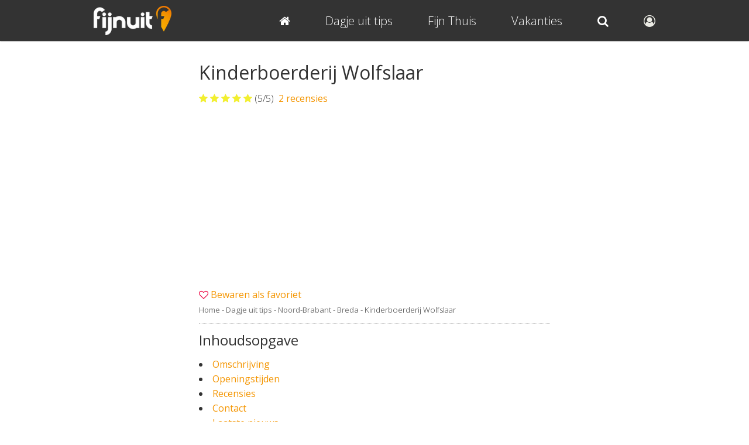

--- FILE ---
content_type: text/html; charset=UTF-8
request_url: https://www.fijnuit.nl/228/kinderboerderij-wolfslaar
body_size: 9452
content:



<!DOCTYPE HTML PUBLIC "-//W3C//DTD HTML 4.01//EN" "http://www.w3.org/TR/html4/strict.dtd">
<html lang="nl">

<head>
    <!--GOOGLE ANALYTICS-->
<!-- Google tag (gtag.js) -->
<script async src="https://www.googletagmanager.com/gtag/js?id=G-RWJQF29V4J"></script>
<script>
  window.dataLayer = window.dataLayer || [];
  function gtag(){dataLayer.push(arguments);}
  gtag('js', new Date());

  gtag('config', 'G-RWJQF29V4J');
</script>
<!--END GOOGLE ANALYTICS-->
    <title>Kinderboerderij Wolfslaar (Breda) - FijnUit</title>
    <meta NAME="description" CONTENT="Wolfslaar nodigt kinderen en volwassenen uit voor een bijzondere natuurbeleving in een afwisselend gebied ten zuidoosten van Breda. Met vele activitei...">
    <meta NAME="keywords" CONTENT="Kinderboerderij Wolfslaar, openingstijden, prijzen, adres, ">
    <meta property="og:image" content="https://www.fijnuit.nl/images/bedrijven/228-kinderboerderij-wolfslaar/"/>            <meta NAME="robot" CONTENT="index,follow">
    <meta NAME="copyright" CONTENT="Copyright (C) 2004 / 2026 Fijnuit.nl - Alle Rechten Voorbehouden.">
    <meta NAME="author" CONTENT="Fijnuit.nl">
    <meta NAME="generator" CONTENT="Fijnuit.nl, nooit meer vervelen! Je wilt iets leuks gaan doen maar je weet nog niet wat? Op Fijnuit.nl vind je tal van leuke ideeen voor een geslaagd dagje fijn uit!">
    <meta name="viewport" content="initial-scale=1.0, maximum-scale=1, width=device-width, user-scalable=no">
    <meta charset="utf-8" />
    <meta name="msvalidate.01" content="D2C67F828E8C3954E6FD725441CB5469" /> <!-- BING AUTH -->

    <link rel="icon" type="image/png" sizes="16x16" href="/favicon.ico">
    <link rel="apple-touch-icon" href="/apple-touch-icon.png" />

    <link href="/css/css_main.css" rel="stylesheet">

    <!-- Lettertype -->
    <link rel='stylesheet' href='/css/font-awesome.css' />
    <link href='https://fonts.googleapis.com/css?family=Open+Sans:400,300' rel='stylesheet' type='text/css'>


            <!-- Adsense Mobile -->
        <script async src="//pagead2.googlesyndication.com/pagead/js/adsbygoogle.js"></script>
        <script>
            (adsbygoogle = window.adsbygoogle || []).push({
                google_ad_client: "ca-pub-3974903439425263",
                enable_page_level_ads: true
            });
        </script>
        <!-- END Adsense Mobile -->
    


    <!-- Hotjar Code for https://www.fijnuit.nl -->
    <!-- <script>
        (function(h,o,t,j,a,r){
            h.hj=h.hj||function(){(h.hj.q=h.hj.q||[]).push(arguments)};
            h._hjSettings={hjid:632588,hjsv:6};
            a=o.getElementsByTagName('head')[0];
            r=o.createElement('script');r.async=1;
            r.src=t+h._hjSettings.hjid+j+h._hjSettings.hjsv;
            a.appendChild(r);
        })(window,document,'https://static.hotjar.com/c/hotjar-','.js?sv=');
    </script> -->



</head>


<body>


    <div id="wrapper">

        <div id="top_background">
            <!-- Transparante balk boven in beeld -->
        </div>

        <div id="main">

<div id="show" class="kolom_klein">


   
<div>
   <a href="/breda">
      <div class="link_alles_te_doen" id="tekst_dingen_te_doen">
         <div class="padding">
            <p>
               <span style="border-bottom: 1px solid;">
                  <strong><span class="fa fa-star dingen_doen_star"></span> 265 dingen te doen in Breda &nbsp;<span class="fa fa-caret-right"></span></strong>
               </span>
            </p>
         </div>
      </div>
   </a>
</div>


<div id="show_content" style="background:#fff;">
   <section id="show_header">
      <div itemscope itemtype="http://schema.org/LocalBusiness">

         <h1><span itemprop="name">Kinderboerderij Wolfslaar</span></h1>
         
            <p class="show_home_avarage_rating">
               <span itemprop="aggregateRating" itemscope itemtype="http://schema.org/AggregateRating" style="margin-right: 10px;">
                  <span>
          <i class="fa fa-star"></i>
          <i class="fa fa-star"></i>
          <i class="fa fa-star"></i>
          <i class="fa fa-star"></i>
          <i class="fa fa-star"></i></span>
                  (<span itemprop="ratingValue">5</span>/<span itemprop="bestRating">5</span>)
                  <a href="#recensies" onclick="$('html, body').animate({scrollTop: $('#recensies').offset().top}, 1000);" title="Wat vinden andere mensen van Kinderboerderij Wolfslaar? Lees het in de recensies">
                     &nbsp;<span itemprop="ratingCount">2</span> recensies
                  </a>
               </span>
            </p>

         
                  <p>
            <span class="favoriet_wrapper" style="color: #ec003f; position: relative;">
               <i style="" class="favoriet fa fa-heart-o hart_leeg"></i><i style="opacity:0;" class="favoriet fa fa-heart hart_vol"></i>
            </span>
            <a style="cursor: pointer;" id="favoriet_toevoegen" href="/account/registreren/?favoriet_uitje=228">Bewaren als favoriet</a>
         </p>

         <script type="text/javascript">
            window.onload = function() {
               const favoriet = document.getElementsByClassName("favoriet_wrapper");
               const hartLeeg = document.getElementsByClassName("hart_leeg");
               const hartVol = document.getElementsByClassName("hart_vol");
               const favoriet_toevoegen = document.getElementById("favoriet_toevoegen");
               const aantal_favorieten = document.getElementById("aantal_favorieten");
               const loggedIn = 0;

               function toggleFavoriet() {
                  if (!loggedIn) { // als de gebruiker niet is ingelogd, stuur ze naar de registratie pagina
                     window.location.href = "/account/registreren/?favoriet_uitje=228";
                     return;
                  }

                  fetch('/account/favorieten/228', { // gebruik de account/favorieten endpoint
                        method: 'GET',
                        headers: {
                           'Content-Type': 'application/json'
                        },
                     }).then(response => response.text()) // haal de response op als text
                     .then(text => {
                        const data = JSON.parse(text);
                        if (data.status == "toevoegen") {
                           toast(data.message, {
                              type: 'success'
                           });
                           favoriet_toevoegen.innerText = "Verwijderen uit favorieten";
                           for (let i = 0; i < hartLeeg.length; i++) { // voor elk hartLeeg zet de opacity op 0
                              hartLeeg[i].style.opacity = 0;
                           }
                           for (let i = 0; i < hartVol.length; i++) { // voor elk hartVol zet de opacity op 1
                              hartVol[i].style.opacity = 1;
                           }
                           aantal_favorieten.innerText = parseInt(aantal_favorieten.innerText) + 1; // update de favoriet teller

                        } else if (data.status == "verwijderen") {
                           toast(data.message, {
                              type: 'success'
                           });
                           favoriet_toevoegen.innerText = "Bewaren als favoriet";
                           for (let i = 0; i < hartVol.length; i++) { // voor elk hartVol zet de opacity op 0
                              hartVol[i].style.opacity = 0;
                           }
                           for (let i = 0; i < hartLeeg.length; i++) { // voor elk hartLeeg zet de opacity op 1
                              hartLeeg[i].style.opacity = 1;
                           }
                           aantal_favorieten.innerText = parseInt(aantal_favorieten.innerText) - 1; // update de favoriet teller
                        } else {
                           toast(data.message, {
                              type: 'error'
                           });
                        }
                     });
               };
               favoriet_toevoegen.onclick = function() {
                  toggleFavoriet();
               };
               for (let i = 0; i < favoriet.length; i++) {
                  favoriet[i].onclick = function() {
                     toggleFavoriet();
                  };
               }
            };
         </script>

      </div>

          <p id="breadcrumb" style="border-bottom: 1px dotted #ccc; padding: 0px 0px 10px; margin: 0px 0px 10px">
        <small>
            <a href="/">Home</a>
            -
            <a href="/dagje-uit">Dagje uit tips</a>
            -
            <a href="/provincie-noord-brabant">Noord-Brabant</a>
            -
            <a href="/breda">Breda</a>
            -
                    Kinderboerderij Wolfslaar            </small>
    </p>
       </section>
      <div class="content">
      <div id="omschrijving" class="">
         <div class="padding">

            <div id="omschrijving_tekst">
               <div class="inhoudsopgave" id="inhoudsopgave">
                  <h2>Inhoudsopgave</h2>
                  <ul>
                                             <li><a href="#omschrijving_tekst_inkorten">Omschrijving</a></li>
                     
                     
                                             <li><a href="#openingstijden" rel="nofollow">Openingstijden</a></li>
                                          
                     
                     
                                             <li><a href="#recensies" rel="nofollow">Recensies</a></li>
                                          <li><a href="#algemene_informatie" rel="nofollow">Contact</a></li>

                     <li><a href="#blogs" rel="nofollow">Laatste nieuws</a></li>
                  </ul>
                  <p>&nbsp;</p>
               </div>

               
               <div id="omschrijving_tekst_inkorten">


                  <h2>Over Kinderboerderij Wolfslaar</h2><p>Wolfslaar nodigt kinderen en volwassenen uit voor een bijzondere natuurbeleving in een afwisselend gebied ten zuidoosten van Breda. Met vele activiteiten en faciliteiten vanuit het bezoekerscentrum, de boerderij en de natuurtuin. Om lekker te spelen, te leren en van dieren te genieten.</p><p><br></p><h3>Kinderboerderij</h3><p>Op de boerderij en de omringende weides worden vooral Oudnederlandse huisdieren gehouden als schapen, kippen, varkens en geiten. Binnen zijn er stallen met enkele paarden, koeien, varkens en een ezel. Op de buitenplaats bij de boerderij is een konijnenberg en zijn er kippenhokken. In de speelweides kunnen kinderen de geitjes aaien. Overal op het terrein staan informatiepanelen met bijzonderheden over dierenrassen. Om te ontdekken hoe je duurzamer kunt leven. Of om heerlijk te wandelen en fietsen in het gebied Wolfslaar en omringende bossen.</p><p><br></p><p><img src="/images/bedrijven/228-kinderboerderij-wolfslaar/kinderboerderij-wolfslaar-geitjes-pixabay.jpg" spot="" alle="" oerhollandse="" dieren="" op="" de="" boerderij"=""><br></p><p><br></p><h3>Tuinhuis van Charlotte</h3><p>Bij het Tuinhuis van Charlotte geniet je van (h)eerlijk eten en drinken. In de Winkel kun je terecht voor boerderij- en lokale producten, moestuin- en bloemenzaden, nestkasten, toepasselijke (kinder)cadeauartikelen en wandel- en fietsroutes.</p>               </div>

               <div>
                                 </div>

               <!-- OPENINGSTIJDEN -->
                                 <section id="openingstijden">

                     <div class="padding">
                        <p>&nbsp;</p>
                        <h2>Openingstijden</h2>
                        <p><u>Boerderij</u></p><p>Dinsdag t/m zondag 09:00 tot 17:00 uur</p><p>



</p><p><br></p><p><u>Tuinhuis</u></p><p>Woensdag t/m zondag 10:00 tot 17:00 uur</p><p>



</p><p><br></p><p><u>Winkel</u></p><p>Dinsdag t/m vrijdag 10:00 tot 17:00 uur</p>                        <br>
                        <small><i>Controleer alvorens uw bezoek altijd de actuele openingstijden op de officiële website van de aanbieder</i></small>
                     </div>

                  </section>
               
               <!-- PRIJZEN -->
               
<p>&nbsp;</p><div class='algemeen_korting_block_wrapper padding' id="kortingen">
            <h2>Korting voor Kinderboerderij Wolfslaar</h2>
    
            <div class="deals" title="Mis nooit meer een korting voor Kinderboerderij Wolfslaar">
            <div class="deal_block">
                <i style="font-size: 2em; color: #333;" class="fa fa-bell"></i>
            </div>
            <div class="deal_text">
                <p><a href="/account/registreren" target="_blank" style="color: #333;" rel="nofollow">Krijg een melding als dit uitje in de korting gaat</a></p>
                <p class="bijzonderheden"></p>
                <button class="button button_orange"><a href="/account/registreren" target="_blank" rel="nofollow">Activeer</a></button>
            </div>
        </div>
    
    </div>


               <a id="recensies" name="recensies"></a>

               <div id="show_home_recensies">

   <dialog id="popup" class="popup">
      <h2>Trust Score</h2>
      <p>Via de trust score proberen wij aan te geven welke reviews betrouwbaarder lijken dan andere. De trust score wordt gebasseerd op gebruik van een geldig emailadres en hoelang en hoe vaak een gebruiker al actief is geweest op Fijnuit. Dit kan ook de volgorde van de reviews beïnvloeden.</p>
      <br>
      <span class="fa fa-times-circle popup-sluit" id="js--sluit" onclick="this.parentNode.close()"></span>
   </dialog>

   <script type="text/javascript">
      window.addEventListener("load", () => {
         let popup = document.querySelector("#popup");
         let trust_score_texts = document.querySelectorAll(".trust-score");

         trust_score_texts.forEach((t) => {
            t.addEventListener('click', () => {
               popup.showModal();
            });
         });
         // Close the popup if clicked outside the popup
         popup.addEventListener("click", e => {
            const dialogDimensions = popup.getBoundingClientRect()
            if (
               e.clientX < dialogDimensions.left ||
               e.clientX > dialogDimensions.right ||
               e.clientY < dialogDimensions.top ||
               e.clientY > dialogDimensions.bottom
            ) {
               popup.close()
            }
         });
      });
   </script>

   <div class="padding">

      <p class="right desktop"><a href="/228/kinderboerderij-wolfslaar/plaats-recensie"><button class="button button_orange">Schrijf een beoordeling</button></a></p>
      <h2>2 Recensies over Kinderboerderij Wolfslaar</h2>


      
         <div class="show_home_recensies show_home_recensies_" >

            <div class="recensie_poster_information">

                                 <p class="recensie_titel tablet mobiel"><span class="fa fa-quote-left"></span> Geweldige kinderboerderij</p>
               
               <p class="cijfer_sterren">
          <i class="fa fa-star"></i>
          <i class="fa fa-star"></i>
          <i class="fa fa-star"></i>
          <i class="fa fa-star"></i>
          <i class="fa fa-star"></i></p>
               <p>Geurt <small class="datum mobiel tablet"> &nbsp; - &nbsp; 28-03-2017</small></p>
               <p><small class="datum desktop">28-03-2017</small></p>
               <p class="trust-score"><small>Betrouwbaarheid recensie: <span style="color: orange;" class="fa fa-meh-o"></span></small></p>
            </div>

            <div class="recensie_text">
               <div class="recensie_hide" id="recensie_hide_">

                                       <p class="recensie_titel desktop"><span class="fa fa-quote-left"></span> Geweldige kinderboerderij</p>
                  
                  <p id="review_kort_">Laarzen aandoen
Wasbak kranen nakijken
Kindertractoren repareren </p>
               </div>
               <p style="padding-top: 10px;">
                  <a href="/228/kinderboerderij-wolfslaar/recensies#recensie2019">Lees Verder &nbsp;<span class="fa fa-caret-down"></span></a>
                  |
                  <a href="/228/kinderboerderij-wolfslaar/plaats-recensie/2019"><span class="fa fa-comment-o"></span> Reageer</a>
               </p>

               
            </div>

            <br style="clear:both;" class="desktop">

         </div>

      
         <div class="show_home_recensies show_home_recensies_" >

            <div class="recensie_poster_information">

                                 <p class="recensie_titel tablet mobiel"><span class="fa fa-quote-left"></span> Aanrader voor jong en oud!</p>
               
               <p class="cijfer_sterren">
          <i class="fa fa-star"></i>
          <i class="fa fa-star"></i>
          <i class="fa fa-star"></i>
          <i class="fa fa-star"></i>
          <i class="fa fa-star"></i></p>
               <p>Erik <small class="datum mobiel tablet"> &nbsp; - &nbsp; 21-03-2017</small></p>
               <p><small class="datum desktop">21-03-2017</small></p>
               <p class="trust-score"><small>Betrouwbaarheid recensie: <span style="color: orange;" class="fa fa-meh-o"></span></small></p>
            </div>

            <div class="recensie_text">
               <div class="recensie_hide" id="recensie_hide_">

                                       <p class="recensie_titel desktop"><span class="fa fa-quote-left"></span> Aanrader voor jong en oud!</p>
                  
                  <p id="review_kort_">Mooie grote kinderboerderij, veel dieren en veel te doen voor kinderen. Ook een leuke horeca met heerlijke zelfgebakken taart!</p>
               </div>
               <p style="padding-top: 10px;">
                  <a href="/228/kinderboerderij-wolfslaar/recensies#recensie2009">Lees Verder &nbsp;<span class="fa fa-caret-down"></span></a>
                  |
                  <a href="/228/kinderboerderij-wolfslaar/plaats-recensie/2009"><span class="fa fa-comment-o"></span> Reageer</a>
               </p>

               
            </div>

            <br style="clear:both;" class="desktop">

         </div>

            <div class="show_home_recensies" style="display: flex; justify-content: center;">
         <a class="button button_orange" href="/228/kinderboerderij-wolfslaar/recensies">Bekijk alle recensies</a>
      </div>
   </div>
</div>


               <div class="round_white_box give_rating" style="background-color: #f2f2f2;">
                  <div class="padding">
                     <h4>Hoeveel sterren geef jij Kinderboerderij Wolfslaar?</h4>
                     <p><small>Klik op jouw antwoord</small></p>
                     <p style="padding-bottom: 10px;">
                        <a class="cijfer_link" href="/228/kinderboerderij-wolfslaar/plaats-recensie/?rate=1">
                           <span class="fa fa-star" id="star1"></span><span class="cijfer_getal">1</span>
                        </a>
                        <a class="cijfer_link" href="/228/kinderboerderij-wolfslaar/plaats-recensie/?rate=2">
                           <span class="fa fa-star" id="star2"></span><span class="cijfer_getal">2</span>
                        </a>
                        <a class="cijfer_link" href="/228/kinderboerderij-wolfslaar/plaats-recensie/?rate=3">
                           <span class="fa fa-star" id="star3"></span><span class="cijfer_getal">3</span>
                        </a>
                        <a class="cijfer_link" href="/228/kinderboerderij-wolfslaar/plaats-recensie/?rate=4">
                           <span class="fa fa-star" id="star4"></span><span class="cijfer_getal">4</span>
                        </a>
                        <a class="cijfer_link" href="/228/kinderboerderij-wolfslaar/plaats-recensie/?rate=5">
                           <span class="fa fa-star" id="star5"></span><span class="cijfer_getal">5</span>
                        </a>
                     </p>
                     <a href="/228/kinderboerderij-wolfslaar/plaats-recensie">Of schrijf een review</a>
                  </div>
               </div>


                           </div>


            <div id="mailpopuptrigger" style="position:absolute;">
               <!--trigger voor alles te doen beweging-->
            </div>

            <div class="show_home_tags">        <div class="tag_wrapper">
                                <a href="/kinderboerderijen" class="tag"><small>Kinderboerderijen</small></a>
                                <a href="/dagje-uit-met-kinderen" class="tag"><small>Kidsproof</small></a>
                            <a href="/dagje-uit-buiten" class="tag"><small>Buiten</small></a>
                            <a href="/breda" target="_blank" class="tag"><small>Breda</small></a>
                            <a href="/noord-brabant" target="_blank" class="tag"><small>Noord-Brabant</small></a>
                    </div>
</div>
            <div id="algemene_informatie">
               <div class="padding" style="padding-bottom: 20px;">

                  <h2>Algemene informatie</h2>
                  <p>&nbsp;</p>

                  <div class="bedrijf_info" style="width: 300px; float: left;">

                     <p style="margin-bottom: 10px;">
                        <span class="fa fa-building-o"></span> Kinderboerderij Wolfslaar                     </p>

                                             <p style="clear:both; margin-bottom: 10px;">
                           <span class="fa fa-map-marker" style="height: 60px; line-height: 28px; float: left;"></span> Wolfslaardreef 95<br>
                           4834SN <a href="/breda" title="Klik hier voor de leukste uitjes in Breda">Breda</a>                           <br>
                                                         <a href="/provincie-noord-brabant">Provincie Noord-Brabant</a>
                                                   </p>
                     
                     <p style="margin-bottom: 10px;">
                        <span class="fa fa-phone"></span> <a href="tel:076-5294459">076-5294459</a>
                     </p>

                  </div>


                  <div class="bedrijf_tags" style="width: 250px; float: left;">


                                             <p style="margin-bottom: 10px;"><span class="fa fa-globe"></span> <a href="/adv-out/site/228" target="_blank" rel="nofollow" title="Bezoek de website van Kinderboerderij Wolfslaar">Bezoek website</a></p>
                        <p class="display-none">&nbsp;</p>
                     

                     <p style="margin-bottom: 10px;"><span class="fa fa-building-o"></span><a href="/228/kinderboerderij-wolfslaar/beheer" title="Beheer jouw bedrijf">Is dit jouw bedrijf?</a></p>
                     <p style="margin-bottom: 10px;"><span class="fa fa-smile-o"></span><a class="korting_check" href="/breda" title="Bekijk alle 265 uitjes in Breda">265 uitjes in Breda</a></p>

                                             <p style="margin-bottom: 10px;"><span class="fa fa-cutlery"></span><a class="korting_check" href="/provincie-noord-brabant/restaurants" title="Bekijk de lekkerste restaurants in Breda">Eten in Breda</a></p>
                     
                  </div>

                  <br style="clear:both;">

               </div>
            </div>

            
         </div>
      </div>





      <div class="show_home_blog" id="blogs" style="border-top: 1px dotted #ccc;">

         <h2>Laatste nieuws</h2><p>&nbsp;</p>
            <div id="show_home_blog">
               <div class="padding">
                  <div class="show_home_meer_blogs">

                     <p>
                        <a href="/blog/top-30-populairste-dagjes-uit-2025">
                           <img src="/images/nieuws/blog-populairste-dagje-uit.jpg" style="float:left; padding:0px 10px 10px 0px; width: 150px;" alt="Top 30 Populairste Dagjes uit van 2025" loading="lazy">
                        </a>
                     </p>
                     <h4>
                        <a href="/blog/top-30-populairste-dagjes-uit-2025">
                           Top 30 Populairste Dagjes uit van 2025                        </a>
                     </h4>

                  </div>

                  <br style="clear:both;">

               </div>
            </div>

         
            <div id="show_home_blog">
               <div class="padding">
                  <div class="show_home_meer_blogs">

                     <p>
                        <a href="/blog/de-leukste-binnenspeeltuinen-van-nederland">
                           <img src="/images/bedrijven/2115-candy-castle-speelparadijs/candy-castle-kinderen-in-een-buis.jpg" style="float:left; padding:0px 10px 10px 0px; width: 150px;" alt="De 22 Leukste Binnenspeeltuinen van Nederland [2026 Update]" loading="lazy">
                        </a>
                     </p>
                     <h4>
                        <a href="/blog/de-leukste-binnenspeeltuinen-van-nederland">
                           De 22 Leukste Binnenspeeltuinen van Nederland [2026 Update]                        </a>
                     </h4>

                  </div>

                  <br style="clear:both;">

               </div>
            </div>

         
            <div id="show_home_blog">
               <div class="padding">
                  <div class="show_home_meer_blogs">

                     <p>
                        <a href="/blog/tips-voor-een-dagje-uit-in-de-kerstvakantie">
                           <img src="/images/bedrijven/508-het-spoorwegmuseum/spoorwegmuseum-schaatsen.jpg" style="float:left; padding:0px 10px 10px 0px; width: 150px;" alt="18 Tips voor een dagje uit in de Kerstvakantie" loading="lazy">
                        </a>
                     </p>
                     <h4>
                        <a href="/blog/tips-voor-een-dagje-uit-in-de-kerstvakantie">
                           18 Tips voor een dagje uit in de Kerstvakantie                        </a>
                     </h4>

                  </div>

                  <br style="clear:both;">

               </div>
            </div>

         
            <div id="show_home_blog">
               <div class="padding">
                  <div class="show_home_meer_blogs">

                     <p>
                        <a href="/blog/wordt-warm-van-de-winter-efteling">
                           <img src="/images/bedrijven/56-de-efteling/thb_winter-efteling.jpg" style="float:left; padding:0px 10px 10px 0px; width: 150px;" alt="Wat is de Winter Efteling?" loading="lazy">
                        </a>
                     </p>
                     <h4>
                        <a href="/blog/wordt-warm-van-de-winter-efteling">
                           Wat is de Winter Efteling?                        </a>
                     </h4>

                  </div>

                  <br style="clear:both;">

               </div>
            </div>

         
            <div id="show_home_blog">
               <div class="padding">
                  <div class="show_home_meer_blogs">

                     <p>
                        <a href="/blog/redenen-waarom-wellness-goed-voor-je-is">
                           <img src="/images/bedrijven/4233-blue-wellness-haamstede/infraroodsauna.jpg" style="float:left; padding:0px 10px 10px 0px; width: 150px;" alt="5 Redenen waarom Wellness goed voor je is" loading="lazy">
                        </a>
                     </p>
                     <h4>
                        <a href="/blog/redenen-waarom-wellness-goed-voor-je-is">
                           5 Redenen waarom Wellness goed voor je is                        </a>
                     </h4>

                  </div>

                  <br style="clear:both;">

               </div>
            </div>

         
         <div id="show_home_blog" style="border-bottom: 1px dotted #ccc; margin-bottom: 20px;">
            <h4>
               <span class="fa fa-arrow-circle-right"></span> <a href="/blog">Bekijk al onze handige Dagje uit artikelen</a>
            </h4>
         </div>

      </div>





      <div class="omschrijving categorien">
         <a href="/vakanties" title="De leukste vanakanties">
   <div class="zoek_view_button ">
      <p><span class="fa fa-sun-o"></span></p>
      <p>Vakantie<br> Tips</p>
   </div>
</a>

<a href="/dagje-uit" title="De leukste dagjes uit in Nederland">
   <div class="zoek_view_button zoek_view_button2">
      <p><span class="fa fa-child"></span></p>
      <p>Dagje Uit<br> Tips</p>
   </div>
</a>

<a href="/adv-out/1966" target="_blank" title="Bekijk de beste deals voor een dagje uit bij onze partner DagjeuitDeal.nl">
   <div class="zoek_view_button" style="background-color: #00b4e9; border-color: rgba(0,0,0, .2);">
      <p><span class="fa fa-ticket"></span></p>
      <p>Uitjes<br> met korting</p>
   </div>
</a>

<a href="/activiteiten-voor-thuis" title="Vind de leukste uitjes bij jou in de buurt">
   <div class="zoek_view_button zoek_view_button_last">
      <p><span class="fa fa-home"></span></p>
      <p>Fijn<br> Thuis</p>
   </div>
</a>         <br style="clear:both;">
      </div>



      <div id="aanbevolen">

   <div class="hide_scrollbar">
      <div id="aanbevolen_overflow">
         <div id="images">




            
               <a href="/breda">
                  <div class="aanbevolen_item aanbevolen1">

                     <div class="aanbevolen_thumb">
                        <img src="/images/bedrijven/3944-dominos-pizza-den-bosch/dominos-pizza-den-bosch.jpg" alt="Top 10 uitjes in Breda en omgeving" loading="lazy">
                     </div>

                     <div class="padding">
                        <h4>Top 10 uitjes in Breda en omgeving</h4>
                     </div>
                  </div>
               </a>

            

            
               <a href="/6328/waleuk-recreatie-en-speelboerderij">
                  <div class="aanbevolen_item aanbevolen2">

                     <div class="aanbevolen_thumb">
                                                <img src="/images/bedrijven/6328-waleuk-recreatie-en-speelboerderij/waleuk-spelen-in-de-zandbak.jpg" alt="Waleuk Recreatie- en Speelboerderij" loading="lazy">
                     </div>

                     <div class="padding">
                        <h4>Waleuk Recreatie- en Speelboerderij</h4>
                     </div>
                  </div>
               </a>

            
               <a href="/4461/qula-city-trail-breda">
                  <div class="aanbevolen_item aanbevolen3">

                     <div class="aanbevolen_thumb">
                                                <img src="/images/bedrijven/4461-qula-city-trail-breda/qula-breda-groepsfoto.jpg" alt="Qula City trail Breda" loading="lazy">
                     </div>

                     <div class="padding">
                        <h4>Qula City trail Breda</h4>
                     </div>
                  </div>
               </a>

            
               <a href="/4980/outside-escape-breda">
                  <div class="aanbevolen_item aanbevolen4">

                     <div class="aanbevolen_thumb">
                                                <img src="/images/bedrijven/4980-outside-escape-breda/outside-escape-breda.jpg" alt="Outside Escape Breda" loading="lazy">
                     </div>

                     <div class="padding">
                        <h4>Outside Escape Breda</h4>
                     </div>
                  </div>
               </a>

            
               <a href="/3958/vakantiepark-dierenbos">
                  <div class="aanbevolen_item aanbevolen5">

                     <div class="aanbevolen_thumb">
                                                <img src="/images/bedrijven/3958-vakantiepark-dierenbos/vakantiepark-dierenbos-voorlezen_tussen_de_geitjes.jpg" alt="Vakantiepark Dierenbos" loading="lazy">
                     </div>

                     <div class="padding">
                        <h4>Vakantiepark Dierenbos</h4>
                     </div>
                  </div>
               </a>

                        
            <a href="https://www.dagjeuitdeal.nl/?source=funl&br=kinderboerderij-wolfslaar" target="_blank">
               <div class="aanbevolen_item aanbevolen6">

                  <div class="aanbevolen_thumb">
                     <img src="https://www.dagjeuitdeal.nl/design/meta-dagjeuitdeal.jpg" alt="Altijd de laagste prijs voor $bedrijfsnaam" loading="lazy">
                  </div>

                  <div class="padding">
                     <h4>Altijd de laagste prijs voor Kinderboerderij Wolfslaar</h4>
                  </div>
               </div>
            </a>
         </div>
      </div>
   </div>

</div>
<br style="clear:both;">


      <br class="desktop" style="clear:both;">


      <div id="omschrijving" class="round_white_box ga_verder">
         <div class="padding">

            <h4 class="share_tekst">Hoofdmenu</h4>

            <div id="show_categorien">
               

<li><a href="/" title="Nooit meer vervelen! De leukste ideeen voor een geslaagd dagje uit">Voorpagina</a></li>

<li><a href="/blog" title="De laatste ontwikkelingen binnen de wereld van de dagjes uit">Actueel</a></li>

<!-- Korting pagina -->
<li><a href="/provincie-noord-brabant/dagje-uit-met-korting" title="Dagje uit met korting in Breda en omgeving">Korting op een dagje uit</a></li>

<li><a href="/breda/dagje-uit" title="De leukste dagjes uit van Nederland">Tips voor een dagje uit</a></li><li><a href="/kinderboerderijen" title="De leukste Kinderboerderijen van Nederland">Kinderboerderijen</a></li><li><a href="/breda" title="De leukste uitjes in Breda">Dagje uit in Breda</a></li>
<li><a href="/provincie-noord-brabant" title="De leukste uitjes in de provincie Noord-Brabant">Beste uitjes in provincie Noord-Brabant</a></li>


<br style="clear:both;">            </div>

         </div>
      </div>

      <br class="desktop" style="clear:both;">

   </div>
</div>



   <div id="show_gerelateerd">
      <div class="content">

         <!--<h3 class="google_aanbevolen">Ook interessant</h3>-->

         <div id="google_gerelateerd_uit">
                     </div>

         <p class="report">
            <span class="fa fa-exclamation-triangle"></span>
            <a href="/228/kinderboerderij-wolfslaar/report" title="Meld onjuiste gegevens">Klik hier</a> om onjuiste gegevens van Kinderboerderij Wolfslaar te melden
         </p>
         <p>&nbsp;</p>


      </div>
   </div>


</div>

<script>
   /**
    * Bezoeker aantal bijhouden via request naar server
    */
   document.addEventListener("DOMContentLoaded", function() {
      // Haal het ID op
      var uitjeId = "228";

      // Stuur de data naar de server
      var formData = new FormData();
      formData.append('id', uitjeId);

      fetch('/od/show_bezoeker_aantal.php', {
            method: 'POST',
            body: formData
         })
         .then(response => {
         })
         .catch(error => {
            console.error('Error tracking visit:', error);
         });
   });
</script>
<!-- Enormail -->
   <script src="https://embed.enormail.eu/js/8e7c7d77ce6f2acebb861df311203614.js"></script>
<!-- Einde Enormail -->

<div id="footer">
   <div class="content" id="footer_links">

   
   <div class="kolom1">
      <p><u>Wat gaan we doen?</u></p>
      <p><a href="/dagje-uit" title="De leukste uitjes van Nederland">Tips voor een Dagje uit</a></p>
      <p><a href="/dagje-uit-met-kinderen" title="De leukste uitjes met kinderen van Nederland">Dagje uit met kinderen</a></p>
      <p><a href="/wellness" title="Alles Wellness van Nederland op een rij">Wellness</a></p>
      <p><a href="/beoordeling-toevoegen" title="Voeg gratis een beoordeling toe van een uitje">Dagje uit beoordelen</a></p>
   </div>
   
   <div class="kolom2">
      <p><u>Volg ons op</u></p>
      <p><a href="http://www.facebook.com/fijnuit" target="_blank" title="Like Fijnuit.nl op Facebook"><span class="fa fa-facebook"></span> &nbsp;Facebook</a></p>
      <p><a href="http://www.twitter.com/fijnuit" target="_blank" title="Volg Fijnuit.nl op Twitter"><span class="fa fa-twitter"></span> &nbsp;Twitter</a></p>
      <p><a href="http://www.instagram.com/fijnuit" target="_blank" title="Volg Fijnuit.nl op Instagram"><span class="fa fa-instagram"></span> &nbsp;Instagram</a></p>
   </div>
   
   <div class="kolom3">
      <p><u>Voor bedrijven</u></p>
      <p><a href="/samenwerken" title="Heeft u interesse om met ons samen te werken? Klik dan hie voor de mogelijkheden">Samenwerken</a></p>
      <!-- <p><a href="/contact" title="Neem contact op met de redactie van Fijnuit.nl">Contact</a></p> -->
      <p><a href="/activiteit-toevoegen" title="Voeg gratis een activiteit toe bij uw uitje">Gratis activiteit toevoegen</a></p>
      <p><a href="/uitje-toevoegen" title="Plaats jouw eigen bedrijf gratis op Fijnuit.nl">Gratis uitje toevoegen</a></p>
   </div>

   
   <p style="text-align: center;" class="footer_info">
      Alle content op deze website is eigendom van Fijnuit.nl en mag dus niet gekopieerd worden &COPY; Fijnuit.nl 2008 / 2026.
      Fijnuit.nl is onderdeel van <a href="https://www.trouweemedia.nl/" target="_blank" title="Trouwee.com">Trouwee Media</a>
      KVK Rijnland 28102464. <a href="/privacy-statement">Klik hier voor onze privacy statement en cookie beleid</a>
   </p>
   
</div>   <br style="clear:both;">
</div>
</div>


<div id="header">
   <div class="content mobiel_center">

      <!-- Fijnuit logo -->
      <div id="logo">
         <a href="/" title="Fijnuit.nl home pagina">
            <img src="/design/fijnuit_logo.png" alt="Fijnuit.nl">
         </a>
      </div>

      <div id="hamburger_menu" class="mobiel tablet">
         <a onclick="return hamburgermenu('top_menu');"><span class="fa fa-bars"></span></a>
      </div>

      <div id="search_button_mobile" class="mobiel tablet">
         <a href="/account">
            <span class="fa fa-user-circle-o" style="color: #EBEBE4;">
                        </a>
      </div>


      <div id="top_menu">
         <div class="padding">

            <a href="/" title="Dagje uit? Wat gaan we doen vandaag, nooit meer vervelen" class="top_button">
               <span class="fa fa-home"></span>
            </a>

            <a href="/dagje-uit" title="Wat moeten we doen vandaag? Tips voor een heerlijk dagje fijn uit!" class="top_button">
               Dagje uit tips
            </a>

            <a href="/activiteiten-voor-thuis" title="Dagje uit korting" class="top_button">
               Fijn Thuis
            </a>

            <a href="/vakanties" title="De leukste vakanties van Nederland" class="top_button">
               Vakanties
            </a>

            <a href="/zoek" title="Zoeken door ons aanbod van duizenden dagjes uit" class="top_button">
               <span class="mobile tablet">Zoek </span><span class="fa fa-search"></span>
            </a>

            <a href="/account" title="Naar mijn account" class="top_button last_button desktop">
               <span class="fa fa-user-circle-o" style="color: #EBEBE4;">
                              </a>
         </div>
      </div>


      <!-- Top menu voor mobiel uitschuiven -->
      <script language="JavaScript" type="text/javascript">
         //<!--
         document.getElementById("top_menu").style.maxHeight = "0px";

         function hamburgermenu(zap) {
            if (document.getElementById) {
               var abra = document.getElementById(zap).style;
               if (abra.maxHeight === "0px") {
                  abra.maxHeight = "340px";
               } else {
                  abra.maxHeight = "0px";
               }
               return false;
            } else {
               return true;
            }
         }
         //-->
      </script>


   </div>
</div>

<script>
   /* When the user scrolls down, hide the navbar. When the user scrolls up, show the navbar */
   var prevScrollpos = window.pageYOffset;
   window.onscroll = function() {
      var currentScrollPos = window.pageYOffset;

      const fotoHeader = document.getElementById("foto_top_balk");

      if (prevScrollpos > currentScrollPos || currentScrollPos < 400) {
         document.getElementById("header").style.top = "0";
         if (fotoHeader) {
            fotoHeader.style.top = "70px";
         }
      } else {
         document.getElementById("header").style.top = "-70px";
         document.getElementById("top_menu").style.maxHeight = "0px";
         if (fotoHeader) {
            fotoHeader.style.top = "0px";
         }
      }
      prevScrollpos = currentScrollPos;
   }
</script>

</div>
</body>

</html>


--- FILE ---
content_type: text/html; charset=utf-8
request_url: https://www.google.com/recaptcha/api2/aframe
body_size: 269
content:
<!DOCTYPE HTML><html><head><meta http-equiv="content-type" content="text/html; charset=UTF-8"></head><body><script nonce="r54GEFVAPOurGBGQQi8Y4w">/** Anti-fraud and anti-abuse applications only. See google.com/recaptcha */ try{var clients={'sodar':'https://pagead2.googlesyndication.com/pagead/sodar?'};window.addEventListener("message",function(a){try{if(a.source===window.parent){var b=JSON.parse(a.data);var c=clients[b['id']];if(c){var d=document.createElement('img');d.src=c+b['params']+'&rc='+(localStorage.getItem("rc::a")?sessionStorage.getItem("rc::b"):"");window.document.body.appendChild(d);sessionStorage.setItem("rc::e",parseInt(sessionStorage.getItem("rc::e")||0)+1);localStorage.setItem("rc::h",'1768930650388');}}}catch(b){}});window.parent.postMessage("_grecaptcha_ready", "*");}catch(b){}</script></body></html>

--- FILE ---
content_type: text/css
request_url: https://www.fijnuit.nl/css/css_website.css
body_size: 3495
content:
.content {
   width: 960px;
   margin: 0 auto;
   position: relative;
}
#tekst .content {
    width: 600px;
}
#header #top_menu {
   display: block!important;
}
#header_foto_wrapper .mobiel {
   display: none;
}
#header_foto_wrapper {
   height: 350px;
}
#header_foto_wrapper #header_foto {
   height: 350px;
}


#show #title_background h1 {
   margin: 0px!important;
   margin-bottom: 0px!important;
}

#show .content h1 {
   font-size: 34px!important; 
   margin: 0px 0px 0px 0px;
}


#show .show_header_foto .bezoek_website,
#zoek_view .bezoek_website {
   padding: 12px 24px;
}
#zoek_view .bezoek_website {
   bottom: 0;
}

#zoek_view .vermelding_buttons {
   display: flex;
   justify-content: space-between;
   gap: 10px;
}

#zoek_view .vermelding_buttons p {
   flex: 1;
}

#show_home_recensies #more_recensies_knop {
   cursor: pointer;
   clear: both;
   text-align: center;
   display: none;
}

#show #show_header {
   max-width: 600px;
}

#show #show_home_recensies #recensies_more_hide {
   clear: both;
   padding-bottom: 10px;
   height: auto;
}
#show_home_recensies {
   margin: 0px 0px 40px 0px;
}
#show #pagina_selectie {
   border-top: 1px dotted #ccc;
   padding-top: 30px;
   margin-bottom: 10px;
}
#show_home_recensies .right {
   float: right;
}

#show_recensies .recensie_text,
#show_home_recensies .recensie_text {
   float: left;
   width: 403px;
}

#show_recensies .recensie_poster_information,
#show_home_recensies .recensie_poster_information {
   float: left;
   width: 177px;
   margin-right: 20px;
}

#show .show_home_blog {
    width: 600px;
    margin: 0 auto;
}



#show .bnr_block {
   width: 300px;
   height: 640px;
   float: right;
}
#show .bnr_block .bnr_responsive .padding {
   padding: 20px 5px 5px 5px;
   text-align: center;
}

#show .bekijk_ook {
   float: left;
   width: 610px;
   height: 640px;
   margin-bottom: 40px;
}

#show .ga_verder {
   text-align: left;
   margin-bottom: 30px;
   background: #dae1e3;
}
.ga_verder h4 {
   margin-left: 25px;
}
#show #show_categorien {
   margin: 10px 0px 0px 25px;
}
#show .ga_verder li {
   float: left;
   width: 50%;
   text-align: left;
   margin-bottom: 10px;
}
#show .ga_verder a:hover {
   border-bottom: 1px solid #d66611;
}


#show_recensies .show_mobiel_menu {
  margin-bottom: 20px; 
}
.alle_recensies {
   margin-top: 10px;
}
.show_mobiel_menu .fa-star {
   color: #d66611;
}


#show_recensies .recensie_left {
   float: left;
   width: 177px;
}
#show_recensies .recensie_right {
   float: left;
   width: 600px;
}

#main #categorieen .restaurants,
#main #categorieen .wellness {
   margin-right: 0px;
}
#home #categorieen .categorie {
   height: 325px;
}
#wattedoen #categorieen .categorie {
   height: 285px;
}
#home #categorieen .categorie .tekst, #wattedoen #categorieen .categorie .tekst {
   margin: 0px 20px;
}
#home #categorieen .categorie h2, #wattedoen #categorieen .categorie h2 {
   margin: 10px 0px 0px;
}
#home #categorieen .categorie p, #wattedoen #categorieen .categorie p {
   color: #333;
   font-size: 16px;
}

#activiteiten .nieuws_item .image img {
   width: 450px;
}

#show .round_white_box {
    border-radius: 0px;
    border: 0px !important;
}
#show #show_home_recensies .padding {
    padding: 0px;
}

#show #foto_gallery .thumb1 {
    margin-right: 4px;
}
#show #foto_gallery .thumb1, #show #foto_gallery .thumb2 {
   width: 600px;
   overflow: hidden;
   position: relative;
}
#show #foto_gallery .thumb1 iframe {
   width: 600px;
   height: 350px;
}
#show #foto_gallery .thumb1 img, #show #foto_gallery .thumb2 img {
   width: 600px;
}

#nieuws_artikel {
    padding-top: 20px;
}
#nieuws_artikel #tekst #nieuws_tekst {
   margin: 0 auto;
   position: relative;
}
#nieuws_artikel .artikel {
    width: 600px;
    margin: 0 auto;
}
#nieuws_artikel .artikel .padding {
    padding: 0px 0px 0px 0px;
    margin: 0px 0px 0px 0px;
}

#nieuws_artikel .recensies {
   width: 620px;
   border: 1px solid #ccc;
   border-radius: 5px;
   margin-bottom: 20px;
}
#nieuws_artikel .recensies .padding {
   padding: 20px;
}
#nieuws_artikel .plaats_reactie {
   width: 640px;
   margin: 0 auto;
}

#nieuws_tag_results {
    width: 620px;
    margin: 0 auto;
}
#nieuws_tag_results .related_item {
    position: relative;
    clear: both;
    margin-bottom: 10px;
    background-color: #fff;
}
#nieuws_tag_results .related_thumb {
    width: 150px;
    height: 100px;
    float: left;
    margin-right: 10px;
    overflow: hidden;
}
#nieuws_tag_results .related_thumb img {
    min-width: 150px;
    min-height: 100px;
}



#activiteiten .nieuws_item,
#laatste_nieuws .video_item,
#laatste_nieuws .nieuws_item {
   width: 450px;
   float: left;
   margin-bottom: 40px;
}
#laatste_nieuws .plaats_reactie {
   position: relative;
   width: 600px;
   margin: 0 auto;
}
#gerelateerd_blog .text {
   height: 100px;
}
#activiteiten .nieuwsitem_1,
#laatste_nieuws .nieuwsitem_1,
#laatste_nieuws .nieuwsitem_3,
#laatste_nieuws .nieuwsitem_5,
#laatste_nieuws .nieuwsitem_7,
#laatste_nieuws .nieuwsitem_9,
#laatste_nieuws .nieuwsitem_11,
#laatste_nieuws .nieuwsitem_13,
#laatste_nieuws .nieuwsitem_15,
#laatste_nieuws .nieuwsitem_17,
#laatste_nieuws .nieuwsitem_19,
#laatste_nieuws .nieuwsitem_21,
#laatste_nieuws .nieuwsitem_23,
#laatste_nieuws .nieuwsitem_25,
#laatste_nieuws .nieuwsitem_27,
#laatste_nieuws .nieuwsitem_29 {
   margin-right: 60px;
}
#laatste_nieuws .video_item img,
#laatste_nieuws .nieuws_item img {
   width: 460px;
   min-height: 250px;
}














.uitje_3,
.uitje_6,
.uitje_9,
.uitje_12,
.uitje_15,
.uitje_18,
.uitje_21,
.uitje_24,
.uitje_27,
.uitje_30,
.uitje_33,
.uitje_36,
.uitje_39,
.uitje_42,
.uitje_45,
.uitje_48,
.uitje_51,
.uitje_54,
.uitje_57,
.uitje_60,
.uitje_63,
.uitje_66,
.uitje_69 {
   margin-right: 0px;
}

.korting_3,
.korting_6,
.korting_9,
.korting_12,
.korting_15,
.korting_18,
.korting_21,
.korting_24,
.korting_27,
.korting_30 {
   margin-right: 0px;
}








#show #omschrijving, #show .omschrijving {
   margin-bottom: 10px;
}
#show #omschrijving #omschrijving_tekst {
   width: 600px;
   min-height: 300px;
   margin: 0 auto;
}

#omschrijving .video_tekst {
   font-size: 15px;
   color: #999;
   text-align: center;
}
#omschrijving .video {
   margin-bottom: 15px;
   overflow: hidden;
   box-shadow: 1px 1px 3px #000;
   height: 290px;
}
#omschrijving .foto_thumb {
   height: auto;
   box-shadow: none;
   overflow: unset;
}
#omschrijving .foto_thumb a:hover {
   border-bottom: 0px;
}
#omschrijving .video iframe {
   width: 100%;
   height: 290px;
}
#omschrijving .foto {
   height: 310px;
}
#omschrijving .video img {
   width: 100%;
   box-shadow: 1px 1px 3px #000;
}
#show #omschrijving #algemene_informatie {
    width: 600px;
    margin: 0 auto;
}
#show #omschrijving #algemene_informatie .padding {
   padding: 0px;
}
#show #omschrijving #algemene_informatie #menu_right_column a {
   line-height: 40px;
}
#show #omschrijving #algemene_informatie .round_white_box {
   border: none!important;
   border-radius: 0px;
   margin-bottom: 30px;
}
#show .give_rating {
   margin-bottom: 30px;
}



#show #show_uitje_home_fotos {
   max-height: 300px;
   overflow: hidden;
   width: 100%;
   margin: 0px auto 0px;
   background-color: #c3cdcf;
}
#show #show_uitje_home_fotos .foto_left img,
#show #show_uitje_home_fotos .foto_right img {
   width: 50%;
   float: left;
   min-height: 300px;
}






#show .show_top_buttons {
   min-height: 180px;
}








.bnr_responsive {
   max-width: 960px;
   margin: 0px auto 30px;
   background: #fff;
   border: 1px solid #ccc;
   border-radius: 5px;
}















/* TABBLADEN MENU */
#show #menu_top {
   clear: both;
   position: relative;
   width: 100%;
   height: 50px!important;
   max-height: 50px!important;
   display: none;
}
#show #menu_wrapper {
   width: 960px;
   margin: 0 auto;
}
#show .menu {
   text-align: center;
   height: 50px;
   width: 190px;
   border-right: 1px solid #FBF9F5;
   float: left;
   margin-bottom: 30px;
}
#show .menu_01 {
   border-left: 1px solid #fff;
}
#show .active_07 {
   border-right: 1px solid #fff;
}
#show .active_01 {
   border-left: 1px solid #dddddd;
}
#show .active_05 {
   border-right: 1px solid #dddddd;
}
   #show .menu a:hover {
      text-decoration: none;
   }
/* EINDE TABBLADEN MENU */







#show #menu_button {
   display: none;
}



#image_header .mobiel {
   display: none;
}


#google_gerelateerd {
   height: 475px;
   width: 100%;
   min-width: 960px;
   max-width: 1200px;
   margin: 0 auto;
   overflow: hidden;
}
#show #google_gerelateerd {
   margin-bottom: 50px;
}
#activiteiten #google_gerelateerd {
   min-width: 920px;
}















#activiteiten {
   padding: 20px 0px;
}
#activiteiten h2 {
   text-align: center;
   margin-bottom: 30px;
}
#activiteiten .activiteit {
   width: 150px;
   margin-right: 52px;
   float: left;
}
#activiteiten .activiteit a:hover {
   text-decoration: underline;
}
#activiteiten .activiteit_5 {
   margin-right: 0px;
}
#activiteiten .activiteit .img_container {
   width: 150px;
   height: 95px;
   overflow: hidden;
   border-radius: 5px;
   margin-bottom: 10px;
}
#activiteiten .activiteit img {
   width: 150px;
}
#activiteiten .activiteit h4 {
   font-size: 17px;
   font-weight: 300;
   font-family: 'Open Sans', sans-serif;
   line-height: 26px;
   color: #000;
}
#activiteiten .activiteit h4 i {
   font-style: normal;
   color: #555;
}

#zoek_view {
   margin-top: 0px;
}
#zoek_view #filter_functies {
   top: 70px;
   left: 0px;
   width: 100%;
   background-color: #fff;
   z-index: 999;
   box-shadow: 0px 0px 3px #333;
}
#zoek_view #filter_functies .padding {
   padding: 15px 10px 10px;
   text-align: center;
}
#zoek_view #filter_round_white_box {
   width: 300px;
   margin: 0 auto;
   text-align: center;
}
#zoek_view .aanbevolen_google_gerelateerd {
   clear: both;
   background-color: #fff;
   border-radius: 5px;
   margin-bottom: 30px;
   text-align: center;
}
#zoek_view #gerelateerd_blog #activiteiten {
   
}
#zoek_view .aanbevolen_google_gerelateerd .padding {
   padding: 0px 20px;
}
#zoek_view #activiteiten h3 {
   margin-bottom: 15px;
   color: #333;
   font-size: 30px;
}
#zoek_view #activiteiten .activiteit {
   margin-right: 42px;
}
#zoek_view #activiteiten .activiteit_5 {
   margin-right: 0px;
}
#zoek_view #activiteiten .activiteit h4 {
   color: #333;
}
#zoek_view .tekst .button {
   position: absolute;
   bottom: 20px;
   left: 50px;
   width: 200px;
}



#zoek_view .vermelding_foto {
    max-height: 400px;
    overflow: hidden;
}
#zoek_view .omschrijving {
    max-height: 102px;
    overflow: hidden;
}
















#show #show_main {
   width: 600px;
   float: left;
   margin-right: 59px;
}
#show_agenda_item #show_main {
   width: 600px;
   margin: 20px auto 30px;
   float: none;
}
#show_agenda_item #show_main li {
   margin-left: 20px;
}
#show_agenda_item .show_mobiel_menu {
   margin-bottom: 20px;
}








#show #aanbevolen .aanbevolen3,
#show #aanbevolen .aanbevolen6,
#home .aanbevolen3, #home .aanbevolen6 {
   margin-right: 0px;
}
#show #aanbevolen_overflow {
   width: 960px;
   margin-left: 0px;
   position: relative;
}
#show #aanbevolen_overflow {
   margin-left: 0px;
   height: 370px;
   width: 960px;
}


#video_gallery {
   margin: 40px 0px;
   height: 337px;
   width: 600px;
   overflow: hidden;
   border-radius: 5px;
}
.video_gallery iframe {
    width: 600px;
    height: 350px;
}





#foto_top_balk .foto_close {
   right: 0;
}
#foto_top_balk .foto_gallery {
    position: absolute;
    top: 13px;
    left: 15px;
    font-size: 30px;
}


#show_fotos #wrapper_big_foto,
#show_videos .wrapper_video_groot {
   width: 100%;
   margin: 0px 0px 20px 0px;
   text-align: center;
   background: #f2f2f2;
}
#show_fotos #wrapper_big_foto iframe {
    width: 600px;
    height: 370px;
}
#show_fotos #wrapper_big_foto .padding,
#show_videos .wrapper_video_groot .padding {
   padding: 20px;
   max-width: 960px;
   margin: 0 auto;
}
#show_fotos #wrapper_big_foto h2,
#show_videos .wrapper_video_groot h2 {
   margin-bottom: 10px;
}
#show_fotos #thumb_overview .padding {
   padding: 0px 15px 30px 15px;
}
#show_fotos .foto_nr_5 {
   margin-right: 0px;
}




#show #title_background {
   height: 270px;
}
#show #title_background .content {
   margin-top: 40px;
}
#show .no_header_photo .content {
   margin-top: 0px!important;
}
#show .no_header_but_thumb_photo {
   height: 0 !important;
}
#show .no_header_but_thumb_photo #image_header {
   height: 0 !important;
}


#show #adres {
   width: 960px;
   margin: 0 auto;
   text-align: center;
}






.no_header_photo, .image_header, .no_header_photo .content {
   height: auto!important;
}
#show .no_header_photo #adres {
   position: relative;
   margin-top: 0px;
}










#ebook input {
   width: 260px;
}
#ebook .submit-btn {
   width: 280px;
}



#show_gerelateerd .content {
   padding-top: 20px;
}
#show_gerelateerd .content h3 {
   font-size: 25px;
}

.footer_info {
   clear:both;
   padding-top: 60px;
}




.mobiel, .tablet {
   display: none;
}


#show_korting .gemiste_korting_form {
   max-width: 430px;
   float: right;
   clear: none;
   text-align: left;
}
#show_korting .gemiste_korting_form .padding {
   padding: 20px 20px;
}
#show_korting .form_korting_list {
   font-size: 18px;
   float: left;
   margin-left: 15px;
}





.kortingscoupon_vervolg_image {
   float: right;
   margin: 0px 0px 0px 30px;
}
.kortingscoupon_vervolg_image img {
   width: 400px;
}






#mailpopuptrigger {
   margin-top: -650px;
}
#mailpopup {
   position: fixed;
   bottom: 200px;
   right: 30px;
   width: 350px;
   height: 210px;
   background-color: #fff;
   opacity: 0.9;
   filter: alpha(opacity=90); /* For IE8 and earlier */
   text-align: center;
   z-index: 999;
   border-radius: 5px;
   box-shadow: 0px 0px 5px #000;
}
#mailpopup .padding {
   padding: 20px!important;
}
#mailpopup h4 {
   margin: 0px 0px 5px 0px;
   color: #000;
}
#mailpopup .button {
   margin-top: 25px;
}




    
    
.desktop {
   display: unset;
}



#zoek_view_filter #provincie_overzicht, #zoek_view_filter #categorieen_overzicht {
   float: left;
   margin-right: 100px;
   padding-bottom: 30px;
}
#zoek_view .zoek_view_gerelateerd {
   text-align: center;
   margin: 30px 0px 15px;
   clear: both;
}
#zoek_view .zoek_view_gerelateerd .left {
   margin: 5px 0px 10px;
}
#pagina_selectie .left {
   float: left;
}
#pagina_selectie .right {
   float: right;
}


#link_alles_te_doen {
   width: 100%;
   z-index: 9;
   position: fixed;
   top: 0px;
   background-color: #f2f2f2;
   box-shadow: 0px 0px 3px #333;
   height: 50px;
}
#link_alles_te_doen:hover {
   opacity: 1.0;
   filter: alpha(opacity=100); /* For IE8 and earlier */
}
#link_alles_te_doen:hover .underline_hover {
   border-bottom: 1px solid;
}
#link_alles_te_doen .padding {
   padding: 10px 0px;
   text-align: left;
}
#link_alles_te_doen p {
   width: 960px;
   margin: 0 auto;
}
#link_alles_te_doen p.desktop {
   display: inherit;
}

#zoek_view h1.korting_pagina_h1 {
   margin-top: 0px!important;
   padding-top: 10px;
}


#show .link_alles_te_doen {
   height: 70px;
}
#show .link_alles_te_doen p {
   line-height: 50px;
}


#populairste_uitje .content,
#home_categorien .content {
    padding-bottom: 15px;
}
#populairste_uitje .categorie .tekst {
   padding: 20px;
}
#populairste_uitje .uitje_2 {
   margin-right: 0px;
}
#populairste_uitje .uitje_3 {
   margin-right: 0px;
}


.google-auto-placed {
    background-color: #fff;
    text-align: center;
    margin: 15px 0px 15px 0px;
    border-radius: 5px;
}

#actieve_filter p {
    float: left;
}
#actieve_filter p a {
    margin-left: 20px;
}


#zoek_view #categorieen .button {
    width: 150px;
    margin: 0px 3px 10px 3px;
    
}

.categorien_keuze {
    width: 30%;
    margin-right: 3%;
    float: left;
    max-height: 2600px!important;
}
.categorien_keuze .link, .categorien_keuze a {
    border-bottom: none;
}

/* Header */
.header__wrapper {
   overflow-x: hidden;
}

.header__img {
   height: 400px;
}

.header__border {
   margin: 20px 0 30px 0;
}

.header__text__home {
   position: absolute;
   width: auto;
   max-width: 440px;
   min-width: 300px;
   height: auto;
   left: 48%;
   bottom: 10%;
   border-radius: 5px;
}

#prev[data-home-pagina="true"] {
   left: 50%;
   transform: translateX(-478px);
}

#next[data-home-pagina="true"] {
   right: 50%;
   transform: translateX(476px);
}

/* Zoek */
.zoek .result {
   padding: 0 0 20px;
}

.zoek .filter {
   padding: 0 0 20px;
}

.zoek .zoek_categorien {
   grid-template-columns: repeat(4, 1fr);
   width: 100%;
}

.zoek .zoek_categorien h2 {
   grid-column: span 4;
}
.zoek .zoek_categorien_wrapper {
   max-width: 960px;
   padding: 0;
   padding-top: 20px;
   margin: 0 auto;
   display: flex;
   flex-direction: row;
   flex-wrap: wrap;
}

--- FILE ---
content_type: text/css
request_url: https://www.fijnuit.nl/css/css_mobiel.css
body_size: 5357
content:
h1 {
   font-size: 32px;
   line-height: 48px;
}
h2 {
   font-size: 24px;
   line-height: 36px;
}
h3 {
   font-size: 18px;
   line-height: 30px;
}
h4 {
   font-size: 16px;
   line-height: 26px;
   font-weight: bold;
}
p {
   font-size: 16px;
   line-height: 27px;
}
/* h1 {
   font-size: 24px;
   line-height: 36px;
}
h2 {
   font-size: 19px;
   line-height: 29px;
}
h3 {
   font-size: 16px;
   line-height: 26px;
}
h4 {
   font-size: 16px;
   line-height: 26px;
   font-weight: bold;
}
p {
   font-size: 16px;
   line-height: 27px;
} */

.content {
   max-width: 600px;
   margin: 0 auto;
   position: relative;
}

p a, p a.link {
   border-bottom: 1px solid transparent;
}
a:hover {
   text-decoration: none;
}

#header .content {
   width: 100%;
   text-align: center;
   padding: 0px!important;
}
#header #logo {
   padding-top: 5px;
}
#header .content #logo img {
   position: unset;
   height: 40px;
}
.mobiel_center {
   margin-top: 13px;
}

.zoek_view_header {
    padding: 10px;
    background-color: #c3cdcf;
    color: #000;   
}

@media (prefers-color-scheme: dark) {
   .zoek_view_header h1 {
      color: #000 !important;
   }
}

#header_foto_wrapper .desktop {
   display: none;
}
.sportcitybowling .tablet,
#header_foto_wrapper .tablet {
   display: none;
}
#header_foto_wrapper,
#header_foto_wrapper #header_foto {
   height: 250px;
   min-height: 250px;
   width: auto;
   min-width: 100%;
}
/*h1.header, #zoek_view h1 {
   font-size: 20px;
   line-height: 30px;
   width: auto;
   max-width: 400px;
   padding-top: 20px;
}*/
#header_foto_wrapper .wrapper_invulveld {
   position: relative;
   max-width: 260px;
   margin: 0 auto;
   text-align: center;
}

#main {
   margin-top: 0px;
   padding-top: 70px;
}
#main .content {
   padding: 0px 10px;
   position: relative;
}
#home #blog .content {
   padding: 30px 10px;
}


#show #show_header {
   padding-top: 15px;
}

#show .show_header_foto {
   margin-top: -10px;
}

#show #title_background .content {
   min-height: 160px;
   padding: 0px;
}
#show .no_header_photo .content {
   min-height: auto!important;
   padding: 0px;
}
#show #image_header #adres {
   position: relative;
}

.kolom_klein #title_background {
   height: 205px;
   padding-top: 0px;
}
#mailtofriend #title_background {
   height: auto;
}
.kolom_klein .no_header_photo {
   height: auto!important;
}
#show #image_header {
   height: 220px;
}
#show #image_header img {
   min-height: 230px;
}
#show #title_background .content h1 {
   padding: 30px 0px 0px 0px;
}
.kolom_klein #title_background .content h1 {
   font-size: 20px;
   line-height: 30px;
   font-weight: 400;
   padding: 0px;
   overflow: hidden;
   padding: 0px 0px;
   margin: 5px 0px 10px 0px;
}
.kolom_klein .no_header_photo .content h1 {
   padding-top: 0px!important;
}
.kolom_klein_nofoto #tekst .content,
.kolom_klein #tekst .content,
.kolom_klein #title_background .content {
   width: auto;
   max-width: 600px;
   position: relative;
}
.kolom_klein #tekst .content .center {
   width: auto;
   max-width: 600px;
}
.kolom_klein #tekst .content .center img {
   width: 100%;
   max-width: 600px;
}

.kolom_klein #tekst .content .center .left, .kolom_klein #tekst .content .center .right {
   clear: both;
   width: 100%;
   height: auto!important;
   max-width: 100%;
   margin-bottom: 10px;
}



.kolom_klein #tekst .content p .left,
.kolom_klein #tekst .content p .right {
   clear: both;
   height: auto;
   float: none;
   margin: 0px;
}
.kolom_klein #tekst .content p .left img,
.kolom_klein #tekst .content p .right img {
   clear: both;
   width: 100%!important;
   max-width: 600px;
}

p.nieuws_bericht_opslaan {
   float: none!important;
   margin: 20px 0px 0px 0px!important;
}
.kolom_klein #laatste_nieuws .nieuws_item .text {
   height: auto;
}

.textarea, .input {
   max-width: 90%;
}
#filter_functies select {
   max-width: 99%;
}







#show #show_uitje_home_fotos {
   background-color: #c3cdcf;
}
#show #show_uitje_home_fotos .foto_left img {
   width: 100%;
   margin-bottom: -30px;
   margin-top: 0px;
}
#show #show_uitje_home_fotos .foto_right {
   display: none;
}



.btn_alle_nieuwsberichten {
   width: 80%;
}



#zoek_view h2 a {
    color: #333;
}
.vermelding .padding {
    padding: 0px 10px 20px;
}
.vermelding .vermelding_foto {
    margin-bottom: 10px;
    overflow: hidden;
}
.vermelding .vermelding_foto img {
    width: 100%;
    max-height: 260px;
}

#zoek_view .vermelding .omschrijving p {
   height: 12ch; /* Adjust the number of lines as needed 3ch is 1 line */
   overflow: hidden;
}



#zoek_view_filter {
    margin-bottom: 20px;
}
#zoek_view_filter .padding {
    padding-top: 10px;
}
#zoek_view_filter #provincie_overzicht, #zoek_view_filter #categorieen_overzicht {
   margin-bottom: 30px;
}

#deze_knop_zoek_view_filter a.button_orange {
    position: fixed;
    height: 54px;
    line-height: 54px;
    z-index: 100;
    width: 230px;
    bottom: 30px;
    left: 50%;
    margin-left: -115px;
    padding: 0px;
    background-color: #d18100;
    box-shadow: 0px 0px 10px #000;
    
   background: -webkit-linear-gradient(#d18100, #d18100); /* For Safari */
   background: -o-linear-gradient(#d18100, #d18100); /* For Opera 11.1 to 12.0 */
   background: -moz-linear-gradient(#d18100, #d18100); /* For Firefox 3.6 to 15 */
   background: linear-gradient(#d18100, #d18100); /* Standard syntax */
}

#zoek_view #provincies .button,
#zoek_view #categorieen .button {
    width: 45%;
    margin: 0px 3px 10px 3px;
    font-size: 14px;
}

#zoek_view_resultaten h1 {
   width: 100%!important;
   font-size: 27px!important;
   max-width: 100%;
   padding-top: 10px;
}
#zoek_view .categorie .tekst .button {
   width: 90%;
}
#zoek_view .categorie h3, #zoek_view .gerelateerd_blog .categorie h3 {
   height: auto;
}


#zoek_view .zoeksuggesties {
   padding: 0px 10px;
   text-align: left;
}
#zoek_view .zoeksuggesties p {
   margin-left: 20px;
}
#zoek_view .zoeksuggesties a {
   clear: both;
   display: block;
   border-bottom: 0px;
}












#zoek .content {
   width: auto;
   padding: 0px 20px;
}
#zoek .result {
   width: 100%;
   margin: 20px 0px;
   padding: 0px 0px 20px 0px;
}
#zoek .zoek_categorien .provincies,
#zoek .zoek_categorien .categorien {
    padding: 0px;
}
#zoek .zoek_categorien .provincies02,
#zoek .zoek_categorien .categorien02 {
    margin-bottom: 30px;
}












#home #categorieen {
   margin-bottom: 30px;
   padding-bottom: 20px;
   padding-top: 10px;
}
#home #categorieen .content {
   padding: 0px 10px;
}
.content {
   width: auto;
}


#main #nieuws_artikel #nieuws_tekst {
   padding: 0px!important;
   margin: 0px 0px!important;
}

#main #nieuws_artikel #nieuws_tekst p > img {
   width: 100%;
   height: auto;
}

#nieuws_artikel .nieuws_header {
   background-color: #c3cdcf;
}

#nieuws_artikel .nieuws_header #breadcrumb {
   padding: 0 !important;
   margin: 0 !important;
}

#nieuws_artikel #title_background {
   margin-bottom: 0px;
   padding-bottom: 0px;
}

#nieuws_artikel .artikel .padding {
    padding: 10px;
}


#nieuws_artikel .share_button {
   width: 50%;
}
#nieuws_artikel .recensies {
   border: 1px solid #ccc;
   border-radius: 5px;
   margin-bottom: 20px;
}
#nieuws_artikel .recensies .padding {
   padding: 20px;
}
#nieuws_artikel #nieuws_tekst iframe[src^="https://www.youtube.com/"] {
   width: 100%;
   height: 175px;
}

.contact {
   padding-top: 15px;
}


#show_recensies .recensie_text,
#show_home_recensies .recensie_text {
   margin-top: 20px;
}

#show_home_recensies .recensie_reactie {
   max-height: 110px;
}


.round_white_box .padding {
    padding: 10px;
}
#show_korting .round_white_box {
   margin-bottom: 20px;
}
#main #show_korting .content {
   margin-top: 10px;
}
#main #activiteiten {
   margin-top: -40px;
   margin-bottom: 20px;
   padding-top: 20px;
}
#laatste_nieuws {
   padding-right: 20px;
   padding-left: 20px;
}
#activiteiten .nieuws_item,
#laatste_nieuws .video_item,
#laatste_nieuws .nieuws_item {
   width: 100%;
   margin-bottom: 40px;
}
#activiteiten .nieuws_item .image,
#laatste_nieuws .video_item .image,
#laatste_nieuws .nieuws_item .image {
   height: 200px;
}
#activiteiten .nieuws_item img,
#laatste_nieuws .video_item img,
#laatste_nieuws .nieuws_item img {
   width: 100%;
   min-height: 200px;
}
#laatste_nieuws .nieuws_item .text p {
   text-align: left;
}

#laatste_nieuws .video_item .text {
   text-align: center;
   padding-bottom: 20px;
}







#show_korting #korting .tekst {
   float: none;
}
#show_korting .image {
   width: 100%;
   height: 170px;
   overflow: hidden;
   border-radius: 5px;
   float: none;
   margin: 0px 30px 30px 0px;
}
#show_korting .image img {
   width: 100%;
   min-height: 170px;
}








#zoek_view .categorie_center {
   margin: 0 auto;
   max-width: 330px;
   width: 100%;
}
#zoek_view .categorie, #zoek_view .categorie {
   margin: 0px 0px 20px 0px;
   height: auto;
   width: 100%;
   max-width: 330px;
   float: none;
}
#zoek_view .categorie .padding {
   padding: 0px 0px 20px 0px;
}
#zoek_view .categorie .mobile_image_hidden {
    height: 5px;
    background-color: #f49500;
}
#zoek_view .categorie img,
#zoek_view .categorie .image {
   width: 100%;
}
#main #zoek_view .content {
   padding: 0px 20px;
   max-width: 330px;
   margin: 0 auto 0px;
}
#zoek_view .categorie p.font_categorie, #zoek_view .categorie p.cijfer {
   position: relative;
   display: block;
   bottom: auto;
}






.bnr_responsive {
   margin: 0px 0px 20px 0px;
   background: #fff;
}
.bnr_responsive_top {
   /*height: 90px;*/
   background-color: #fff;
   margin-top: 10px;
   margin-bottom: 20px;
}









#show .show_top_buttons {
   width: 100%;
   float: none;
   clear: both;
   margin-bottom: 10px;
}
#show .show_top_buttons .padding {
   padding: 20px;
}
#show .show_top_buttons .fa-arrow-circle-left {
   font-size: 50px;
}
#show .show_top_buttons .fa-arrow-circle-right {
   font-size: 50px;
}
#show .give_rating {
   margin-bottom: 15px;
}
.give_rating .fa-star {
   font-size: 45px;
}
#show .show_home_avarage_rating {
   margin-bottom: 10px;
}
#show .show_home_agenda_items {
   border-top: 1px dotted #ccc;
   padding-top: 20px;
   margin-top: 20px;
}
#show #show_home_korting {
   margin-bottom: 30px;
}
#show_content {
   padding: 0;
}
.give_rating #star1, .give_rating #star2, .give_rating #star3, .give_rating #star4 {
   margin-right: 10px;
}
.give_rating .cijfer_getal {
   font-size: 18px;
    left: 16px;
    top: -11px;
}



.share_tekst {
   text-align: left;
}



.show_home_tags > p[data-meer-tonen="mobiel"] {
   display: block;
}

#show_recensies .recensie{
   margin-bottom: 20px;
}
.show_home_recensies {
   margin-bottom: 20px;
}
#show_home_recensies .datum {
   display: unset;
}


#show #menu_top {
   overflow: hidden;
   transition: all 0.3s ease-in-out 0s;
}
#show #menu_top .menu {
   text-align: center;
   padding: 5px 20px;
   border-bottom: 1px solid #ccc;
   background: #fff;
}
#show #menu_button {
   background: #dae1e3;
   text-align: center;
   padding: 10px 10px;
   border-bottom: 1px solid #ccc;
}
#show #menu_button a {
   text-decoration: none;
   display: block;
}
.menu_bottom .menu_01 {
   border-top: 1px solid #ccc;
}



#show_fotos #wrapper_big_foto,
#show_videos .wrapper_video_groot {
   width: 100%;
   text-align: center;
   margin-bottom: 20px;
}
#show_fotos #wrapper_big_foto iframe {
    width: 100%;
    height: 250px;
}
#show_fotos #show_foto_groot img {
   width: 100%;
}
#show_fotos #thumb_overview .padding {
   padding: 0 0px 20px 20px;
}
#show_fotos .image_wrapper {
   margin: 0px 20px 20px 0px;
   width: 135px;
}
#show_videos .video_item .video_play_button img {
   margin-top: 65px;
   opacity: 0.7;
   filter: alpha(opacity=70); /* For IE8 and earlier */
}

#show #laatste_nieuws .video_item .text {
   height: auto;
}









#show #tekst .content {
   margin: 10px 0px 0px;
}
#show #tekst .content .bnr_responsive,
#show #tekst .content h1,
#show #tekst .content h2,
#show #tekst .content h3,
#show #tekst .content h4,
#show #tekst .content p {
   margin-left: 0px;
   margin-right: 0px;
}
#show_recensies #tekst .content {
   margin: 0 auto;
}

#show_recensies .show_recensies_header {
   background-color: #c3cdcf;
}


#show_agenda_item #show_main {
   margin: 20px 0px;
}
#show_agenda_item img {
   width: 100%;
   max-width: 600px;
}



#show_korting_buurt .categorie {
   margin: 0px auto 30px;
   clear: both;
   float: none;
   height: auto;
   padding-bottom: 7px;
}







.kolom_klein #tekst .content .bnr_responsive,
.kolom_klein #tekst .content h1,
.kolom_klein #tekst .content h2,
.kolom_klein #tekst .content h3,
.kolom_klein #tekst .content h4,
.kolom_klein #tekst .content li,
.kolom_klein #tekst .content p {
   margin-left: 0px;
   margin-right: 0px;
}
.kolom_klein #gerelateerde_uitjes {
   margin: 0px 0px 10px 0px;
   width: 100%;
}



#show_korting .uitje_1, #show_korting .uitje_2, #show_korting .uitje_3 {
   margin-right: 0px;
}


#show_korting_buurt .categorie,
#show_korting .categorie {
   max-width: 300px;
   width: 100%;
}



#main #home {
   margin-top: 0px;
}








#footer .kolom1, #footer .kolom2, #footer .kolom3 {
   width: 90%;
   margin: 0px 0px 40px 25px;
   clear: both;
}
#footer .footer_info {
   clear: both;
}

.bonustip {
   margin: 0px -20px;
   padding: 20px 20px;
}






#cookie_alert {
   width: 350px;
   height: 150px;
   bottom: 50%;
   margin-bottom: -75px;
   left: 50%;
   margin-left: -175px;
   border-radius: 5px 5px 5px 5px;
   text-align: center;
   border: 1px solid #fff;
}
#cookie_alert .padding {
   padding: 40px 5px 25px 5px;
}
#cookie_alert .button {
   height: 32px;
   line-height: 18px;
   margin-top: 6px;
}
#cookie_alert .close_cookie_alert {
   font-size: 22px!important;
   color: #fff;
   position: absolute;
   right: 20px;
   top: 10px;
}






#google_gerelateerd {
   width: auto;
   height: 665px;
   clear: both;
   overflow: hidden;
   margin-bottom: 40px;
}




#show .categorien {
    margin-bottom: 0px;
}
#omschrijving #omschrijving_tekst {

}
#omschrijving #omschrijving_tekst #omschrijving_tekst_inkorten {
   max-height: auto;
   overflow: hidden;
   transition: all 0.3s ease-in-out 0s;
}
#omschrijving .video_tekst {
   font-size: 15px;
   color: #999;
   text-align: center;
   border-top: 1px solid #ccc;
   padding-top: 20px;
   margin-top: 10px;
}
#omschrijving .video {
   margin-bottom: 35px;
   overflow: hidden;
   box-shadow: 1px 1px 3px #000;
   height: 154px;
}
#omschrijving .foto_thumb {
   height: 200px;
}
#omschrijving .video img {
   width: 100%;
   min-height: 200px;
}
#omschrijving .video iframe {
   width: 100%;
   height: 154px;
}
#omschrijving #deze_knop_meer_videos {
   margin: -20px 0 30px;
}
#omschrijving #algemene_informatie {
   border-top: 1px dotted #ccc;
   padding: 20px 0px;
   margin-top: 20px;
}
#omschrijving #algemene_informatie .padding {
   padding: 0px;
}




#show #activiteiten {
   margin-top: 40px;
}
#show #activiteiten .padding {
   padding: 20px;
}
#activiteiten h2 {
   text-align: center;
   margin-bottom: 30px;
}
#activiteiten .activiteit {
   width: 100%;
   clear: both;
   overflow: hidden;
   margin-bottom: 0px!important;
}
#activiteiten .activiteit .img_container {
   width: 110px;
   height: 95px;
   overflow: hidden;
   border-radius: 5px;
   margin-bottom: 30px;
   margin-right: 20px;
   float: left;
}
#activiteiten .activiteit img {
   width: 150px;
   margin-left: -20px;
}
#activiteiten .activiteit h4 {
   font-size: 15px;
   font-weight: 300;
   font-family: 'Open Sans', sans-serif;
   line-height: 26px;
   color: #000;
   text-align: left;
}
#activiteiten .activiteit h4 i {
   font-style: normal;
   color: #555;
}



#show_home_recensies {
   margin: 0px 0px 20px 0px;
}


#show .ga_verder {
   background: #dae1e3;
}
#show #show_categorien {
   margin-left: 20px;
}












#image_header .desktop {
   display: none;
}
#show #adres p {
   text-align: center;
}
#show #adres .fa-star, #show #adres .fa-star-half {
   font-size: 30px;
}


#show_foto_buttons a#arrow_right, #show_foto_buttons a#arrow_left {
   display: none;
}
#show #foto_gallery, #show #aanbevolen {
   margin: 20px 0px 5px 0px;
   position: relative;
}

#show #foto_gallery .foto_scroll_arrow {
   position: absolute;
   bottom: 10px;
   width: 100%;
   text-shadow: 1px 1px 3px #000;
   font-size: 30px;
   color: #eee;
   text-align: center;
}
#show #aanbevolen .aanbevolen_item,
#home .aanbevolen_item {
   width: 100%;
   height: auto;
   margin-bottom: 20px;
   margin-right: 0px;
}
#show #aanbevolen .aanbevolen_thumb,
#home .aanbevolen_thumb {
   height: 100%;
}
#show #aanbevolen .aanbevolen_thumb img,
#home .aanbevolen_thumb img {
   width: 100%;
   min-height: 180px;
}
#show #foto_gallery .padding {
   padding: 10px 20px;
}
#show #foto_gallery .img_box {
   float: left;
   height: 205px;
   margin: 10px 10px 10px 0px;
   overflow: hidden;
   box-shadow: 1px 1px 3px #000;
}

#video_gallery {
   margin: 0px 0px 20px 0px;
   height: 290px;
   width: 100%;
   overflow: hidden;
   border-radius: 5px;
   background-color: #000;
}

.show_foto .show_foto_header {
   padding: 15px 10px 0 10px;
   background-color: #c3cdcf;
}

.show_foto .padding {
   padding:0px 10px;
}

.show_foto .foto_wrapper img {
    width: 100%;
}
.video_thumb iframe,
.video_gallery iframe {
    width: 100%;
    height: 250px;
}

.alle_recensies {
   margin-top: 5px;
}

.bnr_right_column {
   width: 300px;
   margin: 0 auto;
}
#bedrijven_links, .jouw_banner {
   display: none;
}



#ebook img {
   margin-top: 80px;
}



#breadcrumbs {
   margin: 20px 0px 0px 0px;
   text-align: center;
}
#breadcrumbs .button {
   margin-bottom: 10px;
}




.desktop {
   display: none!important;
}


#show .show_home_recensies .recensie_titel {
   margin: 0px 0px;
}

#show .show_home_recensies .recensie_poster_information {
   padding-bottom: 5px;
}
#show_home_recensies .show_home_recensies {
   padding-top: 20px;
   margin-bottom: 20px;
}


#home #activiteiten .button {
   display: none;
}




#header #hamburger_menu {
   font-size: 25px;
   position: absolute;
   left: 13px;
   top: 5px;
}
#header #hamburger_menu a {
   color: #fff;
   cursor: pointer;
}
#header #search_button_mobile {
   font-size: 25px;
   position: absolute;
   right: 13px;
   top: 5px;
}
#header #search_button_mobile a {
   color: #fff;
   cursor: pointer;
}
#header #top_menu {
   position: absolute;
   text-align: left;
   top: 45px;
   height: auto;
   width: 100%;
   background: #f2f2f2;
   box-shadow: 1px 1px 3px #333;
   transition: all 0.3s ease-in-out 0s;
   max-height: 0px;
   overflow: hidden;
}
#header #top_menu .top_button {
   clear: both;
   margin-left: 0px;
}
#header #top_menu .last_button {
   margin-bottom: 20px;
}
#header #top_menu a {
   width: 100%;
   font-size: 22px;
   padding-left: 40px;
   color: #f49500;
   text-decoration: none;
   border-bottom: 1px solid #ccc;
}















#zoek_view #activiteiten {
   clear: both;
   background-color: #fff;
   border-radius: 5px;
   margin-bottom: 30px;
   text-align: center;
   
   margin: 0 auto;
   margin-bottom: 20px;
}
#zoek_view .aanbevolen_google_gerelateerd {
   height: 525px;
   overflow: hidden;
}
#zoek_view #activiteiten .padding {
   padding: 0px 20px;
}
#zoek_view #activiteiten h3 {
   margin-bottom: 15px;
   color: #333;
}
#zoek_view #activiteiten .activiteit {
   margin-right: 70px;
}
#zoek_view #activiteiten .activiteit_3 {
   margin-right: 0px;
}
#zoek_view #activiteiten .activiteit h4 {
   color: #333;
}







#zoek_view .geen_resultaten .button {
   width: 200px;
}





#nieuws_artikel .center img {
   width: 100%;
}



#show_korting .korting_link {
   float: none;
   margin: 50px 0px 0px 0px;
}




#show_korting .korting_list h3 {
   font-size: 18px;
}
#show_korting .korting_list .input, #show_korting .korting_list .button {
   width: 90%;
}
#show_korting .korting_list .button {
   width: 95%;
}
#show_korting .korting_list .form_korting_list {
   text-align: left;
   margin-left: 15px;
}















#kortingscoupon .foto_groot {
   float: none;
   margin-left: 0px;
   margin-bottom: 30px;
   width: 100%;
   height: 200px;
   overflow: hidden;
   border-radius: 5px;
}
#kortingscoupon .foto_groot img {
   width: 100%;
   min-height: 200px;
}
.kortingscoupon_vervolg_image {
   display: none;
}



#korting_bottom_buttons .button {
   width: 100%;
}







#show_korting #login #login_form,
#zoek_view_korting #login #login_form {
   text-align: center;
}
#zoek_view_korting #login #login_form {
   top: -450px;
}
#show_korting #login #login_form .checklist p,
#zoek_view_korting #login #login_form .checklist p {
   font-size: 15px;
}
#show_korting #login #login_form img,
#zoek_view_korting #login #login_form img {
   display: none;
}



#share_buttons .button {
   width: 100%;
}
#show_main #share_buttons .facebook_button, #show_main #share_buttons .fijnuit_button {
   border-radius: 0px;
}
#show_main #share_buttons .share_button {
   width: 50%;
}


#show_korting .korting_link .button {
   margin: 0 auto;
}




.google_aanbevolen {
   font-size: 25px;
   padding: 10px 0px;
}

.show_mobiel_menu {
   margin: 10px 0px 10px 0px;
}
.show_mobiel_menu a {
   font-size: 20px;
   line-height: 40px;
}
.show_mobiel_menu .fa-star {
   color: #d66611;
}



.button {
   margin-bottom: 10px;
}


#zoek_view .zoek_view_gerelateerd {
   width: 100%;
   position: relative;
   text-align: left;
   margin: 10px 0px;
}
#zoek_view .zoek_view_gerelateerd .left, #zoek_view .zoek_view_gerelateerd .right {
 width: 49%;
 float: left;
 margin: 10px 0px 20px;
 text-align: left;
}
#zoek_view .zoek_view_gerelateerd .left a, #zoek_view .zoek_view_gerelateerd .right a {
 display: inline-table;
}
#zoek_view .zoek_view_gerelateerd .button {
   width: 97%;
   margin: 0px 0px 10px 0px;
   overflow: hidden;
}
#zoek_view #pagina_selectie {
   background-color: transparent;
}
#zoek_view #pagina_selectie .padding {
   padding: 0px;
}
#zoek_view #pagina_selectie strong {
   line-height: 40px;
   clear: both;
}
#pagina_selectie .button {
   width: 100%;
}





.mobiel {
   display: unset;
}


#show .link_alles_te_doen{

}
#show .link_alles_te_doen .padding {

}




#show #pagina_selectie {
   margin-top: 35px;
}
#pagina_selectie .button {
   margin-bottom: 20px;
   float: none;
}
#pagina_selectie .pagina_nummer_1, #pagina_selectie .pagina_nummer_5, #pagina_selectie .pagina_nummer_6 {
   display: none;
}
#pagina_selectie .button_disabled, .volgende_pagina_button, .vorige_pagina_button {
   display: none;
}




















#menu_right_column {
   display: none;
}

#show #foto_gallery {
   width: 100%;
   clear: both;
}
#show #foto_gallery .foto_groot {
   display: none;
}

#show #foto_gallery .thumb1 {
   border-radius: 5px 5px 0 0;
}
#show #foto_gallery .thumb2 {
   border-radius: 0 0 5px 5px;
}
#show #foto_gallery .thumb1,
#show #foto_gallery .thumb2 {
   width: 100%;
   overflow: unset;
   position: relative;
}
#show #foto_gallery .thumb1 img, #show #foto_gallery .thumb2 img {
   width: 100%;
}

#show #foto_gallery .video_thumb .fa-play-circle-o {
    position: absolute;
    right: 0;
    left: 0;
    opacity: 1.0;
    margin-left: auto;
    width: 69px;
    margin-right: auto;
    top: 0;
    bottom: 0;
    margin-top: auto;
    margin-bottom: auto;
    height: 100%;
    height: 80px;
}
#show #foto_gallery .alle_fotos_tekst, #show #foto_gallery #knop_bekijkmeerfoto {
   display: none;
}

#show #foto_gallery .more_fotos_wrapper {
   display: flex;
   justify-content: center;
   align-items: center;
   position: absolute;
   width: 100%;
   height: 100%;
}

#show #foto_gallery .more_fotos {
   left: 0;
   top: 0;
   width: auto;
   height: auto;
   padding: 10px;
   position: relative;
}





.show_beheer .padding {
   padding: 20px 20px;
}
#show .claim_bedrijf {
   text-align: center;
}





#show_home_blog .show_home_meer_blogs {
    width: 100%;
}

.gerelateerde-uitjes-lijst {
   column-count: 1;
}

#home_header {
   width: 100%;
   position: inherit;
   background-color: #333;
   border-radius: 0px;
   opacity: 1.0;
   filter: alpha(opacity=100); /* For IE8 and earlier */
   color: #fff;
   top: 0px;
}
#home_header .padding {
   padding: 20px 0px;
}
#home .home_header_tekst {
   background-color: #333;
}

#populairste_uitje h1 {
    text-align: center;
}
#populairste_uitje .categorie {
   height: auto;
   width: 100%;
   max-width: 330px;
   margin: 0px auto 20px;
   float: none;
}
#populairste_uitje .zoek_view_uitje_ga_verder .fa-arrow-circle-right {
    bottom: 15px;
}
#populairste_uitje .categorie .image {
   width: 100%;
}
#populairste_uitje .categorie img {
   width: 100%;
}
#populairste_uitje .categorie .tekst {
   padding: 20px;
}
#populairste_uitje .categorie .tekst h3 {
   height: auto;
}

.zoek_view_button {
   width: 47%;
   margin-right: 6%;
   margin-bottom: 5%;
}
.zoek_view_button2,
.zoek_view_button_last {
   margin-right: 0px;
}
.zoek_view_button p {
   font-size: 18px;
}

#omschrijving_tekst img {
    width: 100%;
    height: auto !important;
}
#omschrijving_tekst img .left,
#omschrijving_tekst img .right {
    float: none;
}

#blog .button {
    width: 90%;
}

#top_uitjes {
    width: 100%;
    overflow-y: hidden;
    overflow-x: scroll;
    padding: 20px 0px 20px 0px;
}
#top_uitjes_scroll {
    width: 1100px;
    margin: 0px 20px 0px 8px;
}
#top_uitjes .top_uitje_informatie {
    position: relative;
    float: left;
    width: 165px;
    height: 135px;
    margin: 0px 8px 0px 0px;
    box-shadow: 0px 0px 3px #000;
    border-radius: 5px;
    overflow: hidden;
}
#top_uitjes .top_uitje_informatie img {
    width: 100%;
}
#top_uitjes .top_uitjes_naam {
    position: absolute;
    width: 100%;
    bottom: 0px;
    background: #333;
    color: #fff;
    font-size: 14px;
    height: 30px;
    line-height: 30px;
    text-align: center;
}

#nieuws_tag_results {
    margin: 0px 10px;
}
#nieuws_tag_results .related_item {
    position: relative;
    clear: both;
    width: 100%;
    margin-bottom: 10px;
    background-color: #fff;
}
#nieuws_tag_results .related_thumb {
    width: 150px;
    height: 100px;
    float: left;
    margin-right: 10px;
    overflow: hidden;
}
#nieuws_tag_results .related_thumb img {
    min-width: 150px;
    min-height: 100px;
}
#nieuws_tag_results p {
    font-size: 16px;
    font-weight: 300;
    padding-right: 5px;
}

/* trust score popup */
.popup {
   width: 80vw;
}

/* voor elementen die niet getoond moeten worden op mobiel */
.display-none {
   display: none;
}

.bedrijf_tags {
    margin-top: 10px;
}

/* HEADER */
.header__controller {
   top: 120px;
}

/* ZOEK PAGINA */
.zoek .filter_opties {
   margin: 5px 10px;
}

.zoek .zoek_header{
   background-color: #c3cdcf;
   padding: 40px 0 !important;
}

.zoek .wat_wil_je_doen {
   max-height: 295px;
   overflow: hidden;
}

.zoek .wat_wil_je_doen[data-open="true"] {
   max-height: fit-content;
}

/* SHOW HOME */
#show #kortingen .deals #gemiste_korting_form input {
   width: 100%;
}